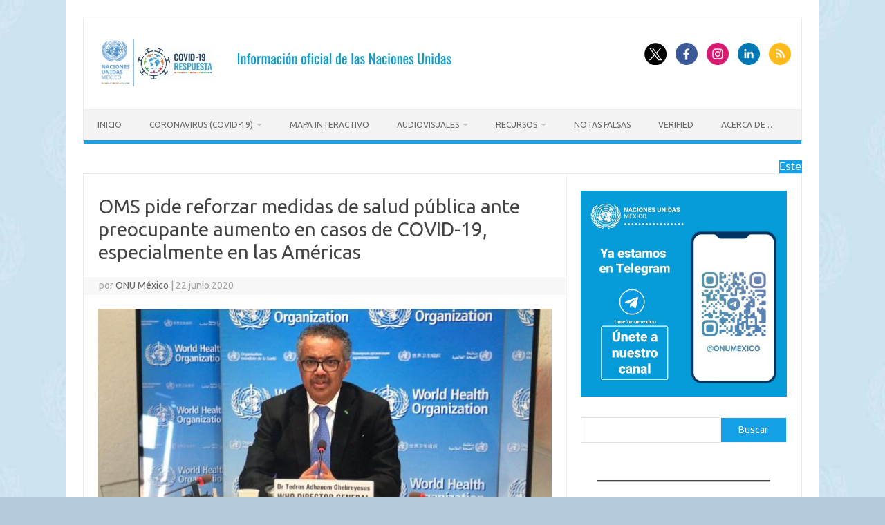

--- FILE ---
content_type: text/html; charset=UTF-8
request_url: https://coronavirus.onu.org.mx/oms-pide-reforzar-medidas-de-salud-publica-ante-preocupante-aumento-en-casos-de-covid-19-especialmente-en-las-americas
body_size: 21369
content:
<!DOCTYPE html>
<!--[if IE 7]>
<html class="ie ie7" lang="es">
<![endif]-->
<!--[if IE 8]>
<html class="ie ie8" lang="es">
<![endif]-->
<!--[if !(IE 7) | !(IE 8)  ]><!-->
<html lang="es">
<!--<![endif]-->
<head>
<meta charset="UTF-8">
<meta name="viewport" content="width=device-width, initial-scale=1">
<link rel="profile" href="https://gmpg.org/xfn/11">
<link rel="pingback" href="https://coronavirus.onu.org.mx/xmlrpc.php" />
<!--[if lt IE 9]>
<script src="https://coronavirus.onu.org.mx/wp-content/themes/iconic-one/js/html5.js" type="text/javascript"></script>
<![endif]-->
<meta name='robots' content='index, follow, max-image-preview:large, max-snippet:-1, max-video-preview:-1' />
	<style>img:is([sizes="auto" i], [sizes^="auto," i]) { contain-intrinsic-size: 3000px 1500px }</style>
	
	<!-- This site is optimized with the Yoast SEO plugin v26.6 - https://yoast.com/wordpress/plugins/seo/ -->
	<title>OMS pide reforzar medidas de salud pública ante preocupante aumento en casos de COVID-19, especialmente en las Américas - ONU México | Enfermedad por el Coronavirus (COVID-19)</title>
	<link rel="canonical" href="https://coronavirus.onu.org.mx/oms-pide-reforzar-medidas-de-salud-publica-ante-preocupante-aumento-en-casos-de-covid-19-especialmente-en-las-americas" />
	<meta property="og:locale" content="es_ES" />
	<meta property="og:type" content="article" />
	<meta property="og:title" content="OMS pide reforzar medidas de salud pública ante preocupante aumento en casos de COVID-19, especialmente en las Américas - ONU México | Enfermedad por el Coronavirus (COVID-19)" />
	<meta property="og:description" content="Los casos repuntan en países como Estados Unidos, Brasil, Rusia, India, Chile y México. En las Américas no paran de subir, mientras en naciones que habían logrado contener el coronavirus, como Alemania y Corea del Sur, este vuelve a resurgir. Foto: María Salcedo La Organización Mundial de la Salud (OMS) advirtió que el coronavirus continúa… Leer más &raquo;" />
	<meta property="og:url" content="https://coronavirus.onu.org.mx/oms-pide-reforzar-medidas-de-salud-publica-ante-preocupante-aumento-en-casos-de-covid-19-especialmente-en-las-americas" />
	<meta property="og:site_name" content="ONU México | Enfermedad por el Coronavirus (COVID-19)" />
	<meta property="article:publisher" content="https://www.facebook.com/ONUMex" />
	<meta property="article:published_time" content="2020-06-22T19:39:04+00:00" />
	<meta property="article:modified_time" content="2020-06-22T19:39:05+00:00" />
	<meta property="og:image" content="https://coronavirus.onu.org.mx/wp-content/uploads/2020/06/Maria-Salcedo-e1592854705193.jpg" />
	<meta property="og:image:width" content="1107" />
	<meta property="og:image:height" content="620" />
	<meta property="og:image:type" content="image/jpeg" />
	<meta name="author" content="ONU México" />
	<meta name="twitter:card" content="summary_large_image" />
	<meta name="twitter:creator" content="@onumx" />
	<meta name="twitter:site" content="@onumx" />
	<meta name="twitter:label1" content="Escrito por" />
	<meta name="twitter:data1" content="ONU México" />
	<meta name="twitter:label2" content="Tiempo de lectura" />
	<meta name="twitter:data2" content="4 minutos" />
	<script type="application/ld+json" class="yoast-schema-graph">{"@context":"https://schema.org","@graph":[{"@type":"WebPage","@id":"https://coronavirus.onu.org.mx/oms-pide-reforzar-medidas-de-salud-publica-ante-preocupante-aumento-en-casos-de-covid-19-especialmente-en-las-americas","url":"https://coronavirus.onu.org.mx/oms-pide-reforzar-medidas-de-salud-publica-ante-preocupante-aumento-en-casos-de-covid-19-especialmente-en-las-americas","name":"OMS pide reforzar medidas de salud pública ante preocupante aumento en casos de COVID-19, especialmente en las Américas - ONU México | Enfermedad por el Coronavirus (COVID-19)","isPartOf":{"@id":"https://coronavirus.onu.org.mx/#website"},"primaryImageOfPage":{"@id":"https://coronavirus.onu.org.mx/oms-pide-reforzar-medidas-de-salud-publica-ante-preocupante-aumento-en-casos-de-covid-19-especialmente-en-las-americas#primaryimage"},"image":{"@id":"https://coronavirus.onu.org.mx/oms-pide-reforzar-medidas-de-salud-publica-ante-preocupante-aumento-en-casos-de-covid-19-especialmente-en-las-americas#primaryimage"},"thumbnailUrl":"https://coronavirus.onu.org.mx/wp-content/uploads/2020/06/Maria-Salcedo-e1592854705193.jpg","datePublished":"2020-06-22T19:39:04+00:00","dateModified":"2020-06-22T19:39:05+00:00","author":{"@id":"https://coronavirus.onu.org.mx/#/schema/person/d03754c6ec1332bfd727fafd5323741d"},"breadcrumb":{"@id":"https://coronavirus.onu.org.mx/oms-pide-reforzar-medidas-de-salud-publica-ante-preocupante-aumento-en-casos-de-covid-19-especialmente-en-las-americas#breadcrumb"},"inLanguage":"es","potentialAction":[{"@type":"ReadAction","target":["https://coronavirus.onu.org.mx/oms-pide-reforzar-medidas-de-salud-publica-ante-preocupante-aumento-en-casos-de-covid-19-especialmente-en-las-americas"]}]},{"@type":"ImageObject","inLanguage":"es","@id":"https://coronavirus.onu.org.mx/oms-pide-reforzar-medidas-de-salud-publica-ante-preocupante-aumento-en-casos-de-covid-19-especialmente-en-las-americas#primaryimage","url":"https://coronavirus.onu.org.mx/wp-content/uploads/2020/06/Maria-Salcedo-e1592854705193.jpg","contentUrl":"https://coronavirus.onu.org.mx/wp-content/uploads/2020/06/Maria-Salcedo-e1592854705193.jpg","width":1107,"height":620},{"@type":"BreadcrumbList","@id":"https://coronavirus.onu.org.mx/oms-pide-reforzar-medidas-de-salud-publica-ante-preocupante-aumento-en-casos-de-covid-19-especialmente-en-las-americas#breadcrumb","itemListElement":[{"@type":"ListItem","position":1,"name":"Portada","item":"https://coronavirus.onu.org.mx/"},{"@type":"ListItem","position":2,"name":"OMS pide reforzar medidas de salud pública ante preocupante aumento en casos de COVID-19, especialmente en las Américas"}]},{"@type":"WebSite","@id":"https://coronavirus.onu.org.mx/#website","url":"https://coronavirus.onu.org.mx/","name":"ONU México | Enfermedad por el Coronavirus (COVID-19)","description":"Información oficial de las Naciones Unidas","potentialAction":[{"@type":"SearchAction","target":{"@type":"EntryPoint","urlTemplate":"https://coronavirus.onu.org.mx/?s={search_term_string}"},"query-input":{"@type":"PropertyValueSpecification","valueRequired":true,"valueName":"search_term_string"}}],"inLanguage":"es"},{"@type":"Person","@id":"https://coronavirus.onu.org.mx/#/schema/person/d03754c6ec1332bfd727fafd5323741d","name":"ONU México","image":{"@type":"ImageObject","inLanguage":"es","@id":"https://coronavirus.onu.org.mx/#/schema/person/image/","url":"https://secure.gravatar.com/avatar/3f5dda9f05c3df3843c5fe5044cc6f2c07ca059d778f154a4895482a7d2fdcc4?s=96&d=mm&r=g","contentUrl":"https://secure.gravatar.com/avatar/3f5dda9f05c3df3843c5fe5044cc6f2c07ca059d778f154a4895482a7d2fdcc4?s=96&d=mm&r=g","caption":"ONU México"}}]}</script>
	<!-- / Yoast SEO plugin. -->


<link rel='dns-prefetch' href='//fonts.googleapis.com' />
<link rel="alternate" type="application/rss+xml" title="ONU México | Enfermedad por el Coronavirus (COVID-19) &raquo; Feed" href="https://coronavirus.onu.org.mx/feed" />
<link rel="alternate" type="application/rss+xml" title="ONU México | Enfermedad por el Coronavirus (COVID-19) &raquo; Feed de los comentarios" href="https://coronavirus.onu.org.mx/comments/feed" />
<link rel="alternate" type="application/rss+xml" title="ONU México | Enfermedad por el Coronavirus (COVID-19) &raquo; Comentario OMS pide reforzar medidas de salud pública ante preocupante aumento en casos de COVID-19, especialmente en las Américas del feed" href="https://coronavirus.onu.org.mx/oms-pide-reforzar-medidas-de-salud-publica-ante-preocupante-aumento-en-casos-de-covid-19-especialmente-en-las-americas/feed" />
		<!-- This site uses the Google Analytics by MonsterInsights plugin v9.11.0 - Using Analytics tracking - https://www.monsterinsights.com/ -->
							<script src="//www.googletagmanager.com/gtag/js?id=G-MEMQB8DPHT"  data-cfasync="false" data-wpfc-render="false" type="text/javascript" async></script>
			<script data-cfasync="false" data-wpfc-render="false" type="text/javascript">
				var mi_version = '9.11.0';
				var mi_track_user = true;
				var mi_no_track_reason = '';
								var MonsterInsightsDefaultLocations = {"page_location":"https:\/\/coronavirus.onu.org.mx\/oms-pide-reforzar-medidas-de-salud-publica-ante-preocupante-aumento-en-casos-de-covid-19-especialmente-en-las-americas\/"};
								if ( typeof MonsterInsightsPrivacyGuardFilter === 'function' ) {
					var MonsterInsightsLocations = (typeof MonsterInsightsExcludeQuery === 'object') ? MonsterInsightsPrivacyGuardFilter( MonsterInsightsExcludeQuery ) : MonsterInsightsPrivacyGuardFilter( MonsterInsightsDefaultLocations );
				} else {
					var MonsterInsightsLocations = (typeof MonsterInsightsExcludeQuery === 'object') ? MonsterInsightsExcludeQuery : MonsterInsightsDefaultLocations;
				}

								var disableStrs = [
										'ga-disable-G-MEMQB8DPHT',
									];

				/* Function to detect opted out users */
				function __gtagTrackerIsOptedOut() {
					for (var index = 0; index < disableStrs.length; index++) {
						if (document.cookie.indexOf(disableStrs[index] + '=true') > -1) {
							return true;
						}
					}

					return false;
				}

				/* Disable tracking if the opt-out cookie exists. */
				if (__gtagTrackerIsOptedOut()) {
					for (var index = 0; index < disableStrs.length; index++) {
						window[disableStrs[index]] = true;
					}
				}

				/* Opt-out function */
				function __gtagTrackerOptout() {
					for (var index = 0; index < disableStrs.length; index++) {
						document.cookie = disableStrs[index] + '=true; expires=Thu, 31 Dec 2099 23:59:59 UTC; path=/';
						window[disableStrs[index]] = true;
					}
				}

				if ('undefined' === typeof gaOptout) {
					function gaOptout() {
						__gtagTrackerOptout();
					}
				}
								window.dataLayer = window.dataLayer || [];

				window.MonsterInsightsDualTracker = {
					helpers: {},
					trackers: {},
				};
				if (mi_track_user) {
					function __gtagDataLayer() {
						dataLayer.push(arguments);
					}

					function __gtagTracker(type, name, parameters) {
						if (!parameters) {
							parameters = {};
						}

						if (parameters.send_to) {
							__gtagDataLayer.apply(null, arguments);
							return;
						}

						if (type === 'event') {
														parameters.send_to = monsterinsights_frontend.v4_id;
							var hookName = name;
							if (typeof parameters['event_category'] !== 'undefined') {
								hookName = parameters['event_category'] + ':' + name;
							}

							if (typeof MonsterInsightsDualTracker.trackers[hookName] !== 'undefined') {
								MonsterInsightsDualTracker.trackers[hookName](parameters);
							} else {
								__gtagDataLayer('event', name, parameters);
							}
							
						} else {
							__gtagDataLayer.apply(null, arguments);
						}
					}

					__gtagTracker('js', new Date());
					__gtagTracker('set', {
						'developer_id.dZGIzZG': true,
											});
					if ( MonsterInsightsLocations.page_location ) {
						__gtagTracker('set', MonsterInsightsLocations);
					}
										__gtagTracker('config', 'G-MEMQB8DPHT', {"forceSSL":"true","link_attribution":"true"} );
										window.gtag = __gtagTracker;										(function () {
						/* https://developers.google.com/analytics/devguides/collection/analyticsjs/ */
						/* ga and __gaTracker compatibility shim. */
						var noopfn = function () {
							return null;
						};
						var newtracker = function () {
							return new Tracker();
						};
						var Tracker = function () {
							return null;
						};
						var p = Tracker.prototype;
						p.get = noopfn;
						p.set = noopfn;
						p.send = function () {
							var args = Array.prototype.slice.call(arguments);
							args.unshift('send');
							__gaTracker.apply(null, args);
						};
						var __gaTracker = function () {
							var len = arguments.length;
							if (len === 0) {
								return;
							}
							var f = arguments[len - 1];
							if (typeof f !== 'object' || f === null || typeof f.hitCallback !== 'function') {
								if ('send' === arguments[0]) {
									var hitConverted, hitObject = false, action;
									if ('event' === arguments[1]) {
										if ('undefined' !== typeof arguments[3]) {
											hitObject = {
												'eventAction': arguments[3],
												'eventCategory': arguments[2],
												'eventLabel': arguments[4],
												'value': arguments[5] ? arguments[5] : 1,
											}
										}
									}
									if ('pageview' === arguments[1]) {
										if ('undefined' !== typeof arguments[2]) {
											hitObject = {
												'eventAction': 'page_view',
												'page_path': arguments[2],
											}
										}
									}
									if (typeof arguments[2] === 'object') {
										hitObject = arguments[2];
									}
									if (typeof arguments[5] === 'object') {
										Object.assign(hitObject, arguments[5]);
									}
									if ('undefined' !== typeof arguments[1].hitType) {
										hitObject = arguments[1];
										if ('pageview' === hitObject.hitType) {
											hitObject.eventAction = 'page_view';
										}
									}
									if (hitObject) {
										action = 'timing' === arguments[1].hitType ? 'timing_complete' : hitObject.eventAction;
										hitConverted = mapArgs(hitObject);
										__gtagTracker('event', action, hitConverted);
									}
								}
								return;
							}

							function mapArgs(args) {
								var arg, hit = {};
								var gaMap = {
									'eventCategory': 'event_category',
									'eventAction': 'event_action',
									'eventLabel': 'event_label',
									'eventValue': 'event_value',
									'nonInteraction': 'non_interaction',
									'timingCategory': 'event_category',
									'timingVar': 'name',
									'timingValue': 'value',
									'timingLabel': 'event_label',
									'page': 'page_path',
									'location': 'page_location',
									'title': 'page_title',
									'referrer' : 'page_referrer',
								};
								for (arg in args) {
																		if (!(!args.hasOwnProperty(arg) || !gaMap.hasOwnProperty(arg))) {
										hit[gaMap[arg]] = args[arg];
									} else {
										hit[arg] = args[arg];
									}
								}
								return hit;
							}

							try {
								f.hitCallback();
							} catch (ex) {
							}
						};
						__gaTracker.create = newtracker;
						__gaTracker.getByName = newtracker;
						__gaTracker.getAll = function () {
							return [];
						};
						__gaTracker.remove = noopfn;
						__gaTracker.loaded = true;
						window['__gaTracker'] = __gaTracker;
					})();
									} else {
										console.log("");
					(function () {
						function __gtagTracker() {
							return null;
						}

						window['__gtagTracker'] = __gtagTracker;
						window['gtag'] = __gtagTracker;
					})();
									}
			</script>
							<!-- / Google Analytics by MonsterInsights -->
		<script type="text/javascript">
/* <![CDATA[ */
window._wpemojiSettings = {"baseUrl":"https:\/\/s.w.org\/images\/core\/emoji\/16.0.1\/72x72\/","ext":".png","svgUrl":"https:\/\/s.w.org\/images\/core\/emoji\/16.0.1\/svg\/","svgExt":".svg","source":{"concatemoji":"https:\/\/coronavirus.onu.org.mx\/wp-includes\/js\/wp-emoji-release.min.js?ver=871a1af5905d6199807dec836e56a963"}};
/*! This file is auto-generated */
!function(s,n){var o,i,e;function c(e){try{var t={supportTests:e,timestamp:(new Date).valueOf()};sessionStorage.setItem(o,JSON.stringify(t))}catch(e){}}function p(e,t,n){e.clearRect(0,0,e.canvas.width,e.canvas.height),e.fillText(t,0,0);var t=new Uint32Array(e.getImageData(0,0,e.canvas.width,e.canvas.height).data),a=(e.clearRect(0,0,e.canvas.width,e.canvas.height),e.fillText(n,0,0),new Uint32Array(e.getImageData(0,0,e.canvas.width,e.canvas.height).data));return t.every(function(e,t){return e===a[t]})}function u(e,t){e.clearRect(0,0,e.canvas.width,e.canvas.height),e.fillText(t,0,0);for(var n=e.getImageData(16,16,1,1),a=0;a<n.data.length;a++)if(0!==n.data[a])return!1;return!0}function f(e,t,n,a){switch(t){case"flag":return n(e,"\ud83c\udff3\ufe0f\u200d\u26a7\ufe0f","\ud83c\udff3\ufe0f\u200b\u26a7\ufe0f")?!1:!n(e,"\ud83c\udde8\ud83c\uddf6","\ud83c\udde8\u200b\ud83c\uddf6")&&!n(e,"\ud83c\udff4\udb40\udc67\udb40\udc62\udb40\udc65\udb40\udc6e\udb40\udc67\udb40\udc7f","\ud83c\udff4\u200b\udb40\udc67\u200b\udb40\udc62\u200b\udb40\udc65\u200b\udb40\udc6e\u200b\udb40\udc67\u200b\udb40\udc7f");case"emoji":return!a(e,"\ud83e\udedf")}return!1}function g(e,t,n,a){var r="undefined"!=typeof WorkerGlobalScope&&self instanceof WorkerGlobalScope?new OffscreenCanvas(300,150):s.createElement("canvas"),o=r.getContext("2d",{willReadFrequently:!0}),i=(o.textBaseline="top",o.font="600 32px Arial",{});return e.forEach(function(e){i[e]=t(o,e,n,a)}),i}function t(e){var t=s.createElement("script");t.src=e,t.defer=!0,s.head.appendChild(t)}"undefined"!=typeof Promise&&(o="wpEmojiSettingsSupports",i=["flag","emoji"],n.supports={everything:!0,everythingExceptFlag:!0},e=new Promise(function(e){s.addEventListener("DOMContentLoaded",e,{once:!0})}),new Promise(function(t){var n=function(){try{var e=JSON.parse(sessionStorage.getItem(o));if("object"==typeof e&&"number"==typeof e.timestamp&&(new Date).valueOf()<e.timestamp+604800&&"object"==typeof e.supportTests)return e.supportTests}catch(e){}return null}();if(!n){if("undefined"!=typeof Worker&&"undefined"!=typeof OffscreenCanvas&&"undefined"!=typeof URL&&URL.createObjectURL&&"undefined"!=typeof Blob)try{var e="postMessage("+g.toString()+"("+[JSON.stringify(i),f.toString(),p.toString(),u.toString()].join(",")+"));",a=new Blob([e],{type:"text/javascript"}),r=new Worker(URL.createObjectURL(a),{name:"wpTestEmojiSupports"});return void(r.onmessage=function(e){c(n=e.data),r.terminate(),t(n)})}catch(e){}c(n=g(i,f,p,u))}t(n)}).then(function(e){for(var t in e)n.supports[t]=e[t],n.supports.everything=n.supports.everything&&n.supports[t],"flag"!==t&&(n.supports.everythingExceptFlag=n.supports.everythingExceptFlag&&n.supports[t]);n.supports.everythingExceptFlag=n.supports.everythingExceptFlag&&!n.supports.flag,n.DOMReady=!1,n.readyCallback=function(){n.DOMReady=!0}}).then(function(){return e}).then(function(){var e;n.supports.everything||(n.readyCallback(),(e=n.source||{}).concatemoji?t(e.concatemoji):e.wpemoji&&e.twemoji&&(t(e.twemoji),t(e.wpemoji)))}))}((window,document),window._wpemojiSettings);
/* ]]> */
</script>
<style id='wp-emoji-styles-inline-css' type='text/css'>

	img.wp-smiley, img.emoji {
		display: inline !important;
		border: none !important;
		box-shadow: none !important;
		height: 1em !important;
		width: 1em !important;
		margin: 0 0.07em !important;
		vertical-align: -0.1em !important;
		background: none !important;
		padding: 0 !important;
	}
</style>
<link rel='stylesheet' id='wp-block-library-css' href='https://coronavirus.onu.org.mx/wp-includes/css/dist/block-library/style.min.css?ver=871a1af5905d6199807dec836e56a963' type='text/css' media='all' />
<style id='classic-theme-styles-inline-css' type='text/css'>
/*! This file is auto-generated */
.wp-block-button__link{color:#fff;background-color:#32373c;border-radius:9999px;box-shadow:none;text-decoration:none;padding:calc(.667em + 2px) calc(1.333em + 2px);font-size:1.125em}.wp-block-file__button{background:#32373c;color:#fff;text-decoration:none}
</style>
<style id='global-styles-inline-css' type='text/css'>
:root{--wp--preset--aspect-ratio--square: 1;--wp--preset--aspect-ratio--4-3: 4/3;--wp--preset--aspect-ratio--3-4: 3/4;--wp--preset--aspect-ratio--3-2: 3/2;--wp--preset--aspect-ratio--2-3: 2/3;--wp--preset--aspect-ratio--16-9: 16/9;--wp--preset--aspect-ratio--9-16: 9/16;--wp--preset--color--black: #000000;--wp--preset--color--cyan-bluish-gray: #abb8c3;--wp--preset--color--white: #ffffff;--wp--preset--color--pale-pink: #f78da7;--wp--preset--color--vivid-red: #cf2e2e;--wp--preset--color--luminous-vivid-orange: #ff6900;--wp--preset--color--luminous-vivid-amber: #fcb900;--wp--preset--color--light-green-cyan: #7bdcb5;--wp--preset--color--vivid-green-cyan: #00d084;--wp--preset--color--pale-cyan-blue: #8ed1fc;--wp--preset--color--vivid-cyan-blue: #0693e3;--wp--preset--color--vivid-purple: #9b51e0;--wp--preset--gradient--vivid-cyan-blue-to-vivid-purple: linear-gradient(135deg,rgba(6,147,227,1) 0%,rgb(155,81,224) 100%);--wp--preset--gradient--light-green-cyan-to-vivid-green-cyan: linear-gradient(135deg,rgb(122,220,180) 0%,rgb(0,208,130) 100%);--wp--preset--gradient--luminous-vivid-amber-to-luminous-vivid-orange: linear-gradient(135deg,rgba(252,185,0,1) 0%,rgba(255,105,0,1) 100%);--wp--preset--gradient--luminous-vivid-orange-to-vivid-red: linear-gradient(135deg,rgba(255,105,0,1) 0%,rgb(207,46,46) 100%);--wp--preset--gradient--very-light-gray-to-cyan-bluish-gray: linear-gradient(135deg,rgb(238,238,238) 0%,rgb(169,184,195) 100%);--wp--preset--gradient--cool-to-warm-spectrum: linear-gradient(135deg,rgb(74,234,220) 0%,rgb(151,120,209) 20%,rgb(207,42,186) 40%,rgb(238,44,130) 60%,rgb(251,105,98) 80%,rgb(254,248,76) 100%);--wp--preset--gradient--blush-light-purple: linear-gradient(135deg,rgb(255,206,236) 0%,rgb(152,150,240) 100%);--wp--preset--gradient--blush-bordeaux: linear-gradient(135deg,rgb(254,205,165) 0%,rgb(254,45,45) 50%,rgb(107,0,62) 100%);--wp--preset--gradient--luminous-dusk: linear-gradient(135deg,rgb(255,203,112) 0%,rgb(199,81,192) 50%,rgb(65,88,208) 100%);--wp--preset--gradient--pale-ocean: linear-gradient(135deg,rgb(255,245,203) 0%,rgb(182,227,212) 50%,rgb(51,167,181) 100%);--wp--preset--gradient--electric-grass: linear-gradient(135deg,rgb(202,248,128) 0%,rgb(113,206,126) 100%);--wp--preset--gradient--midnight: linear-gradient(135deg,rgb(2,3,129) 0%,rgb(40,116,252) 100%);--wp--preset--font-size--small: 13px;--wp--preset--font-size--medium: 20px;--wp--preset--font-size--large: 36px;--wp--preset--font-size--x-large: 42px;--wp--preset--spacing--20: 0.44rem;--wp--preset--spacing--30: 0.67rem;--wp--preset--spacing--40: 1rem;--wp--preset--spacing--50: 1.5rem;--wp--preset--spacing--60: 2.25rem;--wp--preset--spacing--70: 3.38rem;--wp--preset--spacing--80: 5.06rem;--wp--preset--shadow--natural: 6px 6px 9px rgba(0, 0, 0, 0.2);--wp--preset--shadow--deep: 12px 12px 50px rgba(0, 0, 0, 0.4);--wp--preset--shadow--sharp: 6px 6px 0px rgba(0, 0, 0, 0.2);--wp--preset--shadow--outlined: 6px 6px 0px -3px rgba(255, 255, 255, 1), 6px 6px rgba(0, 0, 0, 1);--wp--preset--shadow--crisp: 6px 6px 0px rgba(0, 0, 0, 1);}:where(.is-layout-flex){gap: 0.5em;}:where(.is-layout-grid){gap: 0.5em;}body .is-layout-flex{display: flex;}.is-layout-flex{flex-wrap: wrap;align-items: center;}.is-layout-flex > :is(*, div){margin: 0;}body .is-layout-grid{display: grid;}.is-layout-grid > :is(*, div){margin: 0;}:where(.wp-block-columns.is-layout-flex){gap: 2em;}:where(.wp-block-columns.is-layout-grid){gap: 2em;}:where(.wp-block-post-template.is-layout-flex){gap: 1.25em;}:where(.wp-block-post-template.is-layout-grid){gap: 1.25em;}.has-black-color{color: var(--wp--preset--color--black) !important;}.has-cyan-bluish-gray-color{color: var(--wp--preset--color--cyan-bluish-gray) !important;}.has-white-color{color: var(--wp--preset--color--white) !important;}.has-pale-pink-color{color: var(--wp--preset--color--pale-pink) !important;}.has-vivid-red-color{color: var(--wp--preset--color--vivid-red) !important;}.has-luminous-vivid-orange-color{color: var(--wp--preset--color--luminous-vivid-orange) !important;}.has-luminous-vivid-amber-color{color: var(--wp--preset--color--luminous-vivid-amber) !important;}.has-light-green-cyan-color{color: var(--wp--preset--color--light-green-cyan) !important;}.has-vivid-green-cyan-color{color: var(--wp--preset--color--vivid-green-cyan) !important;}.has-pale-cyan-blue-color{color: var(--wp--preset--color--pale-cyan-blue) !important;}.has-vivid-cyan-blue-color{color: var(--wp--preset--color--vivid-cyan-blue) !important;}.has-vivid-purple-color{color: var(--wp--preset--color--vivid-purple) !important;}.has-black-background-color{background-color: var(--wp--preset--color--black) !important;}.has-cyan-bluish-gray-background-color{background-color: var(--wp--preset--color--cyan-bluish-gray) !important;}.has-white-background-color{background-color: var(--wp--preset--color--white) !important;}.has-pale-pink-background-color{background-color: var(--wp--preset--color--pale-pink) !important;}.has-vivid-red-background-color{background-color: var(--wp--preset--color--vivid-red) !important;}.has-luminous-vivid-orange-background-color{background-color: var(--wp--preset--color--luminous-vivid-orange) !important;}.has-luminous-vivid-amber-background-color{background-color: var(--wp--preset--color--luminous-vivid-amber) !important;}.has-light-green-cyan-background-color{background-color: var(--wp--preset--color--light-green-cyan) !important;}.has-vivid-green-cyan-background-color{background-color: var(--wp--preset--color--vivid-green-cyan) !important;}.has-pale-cyan-blue-background-color{background-color: var(--wp--preset--color--pale-cyan-blue) !important;}.has-vivid-cyan-blue-background-color{background-color: var(--wp--preset--color--vivid-cyan-blue) !important;}.has-vivid-purple-background-color{background-color: var(--wp--preset--color--vivid-purple) !important;}.has-black-border-color{border-color: var(--wp--preset--color--black) !important;}.has-cyan-bluish-gray-border-color{border-color: var(--wp--preset--color--cyan-bluish-gray) !important;}.has-white-border-color{border-color: var(--wp--preset--color--white) !important;}.has-pale-pink-border-color{border-color: var(--wp--preset--color--pale-pink) !important;}.has-vivid-red-border-color{border-color: var(--wp--preset--color--vivid-red) !important;}.has-luminous-vivid-orange-border-color{border-color: var(--wp--preset--color--luminous-vivid-orange) !important;}.has-luminous-vivid-amber-border-color{border-color: var(--wp--preset--color--luminous-vivid-amber) !important;}.has-light-green-cyan-border-color{border-color: var(--wp--preset--color--light-green-cyan) !important;}.has-vivid-green-cyan-border-color{border-color: var(--wp--preset--color--vivid-green-cyan) !important;}.has-pale-cyan-blue-border-color{border-color: var(--wp--preset--color--pale-cyan-blue) !important;}.has-vivid-cyan-blue-border-color{border-color: var(--wp--preset--color--vivid-cyan-blue) !important;}.has-vivid-purple-border-color{border-color: var(--wp--preset--color--vivid-purple) !important;}.has-vivid-cyan-blue-to-vivid-purple-gradient-background{background: var(--wp--preset--gradient--vivid-cyan-blue-to-vivid-purple) !important;}.has-light-green-cyan-to-vivid-green-cyan-gradient-background{background: var(--wp--preset--gradient--light-green-cyan-to-vivid-green-cyan) !important;}.has-luminous-vivid-amber-to-luminous-vivid-orange-gradient-background{background: var(--wp--preset--gradient--luminous-vivid-amber-to-luminous-vivid-orange) !important;}.has-luminous-vivid-orange-to-vivid-red-gradient-background{background: var(--wp--preset--gradient--luminous-vivid-orange-to-vivid-red) !important;}.has-very-light-gray-to-cyan-bluish-gray-gradient-background{background: var(--wp--preset--gradient--very-light-gray-to-cyan-bluish-gray) !important;}.has-cool-to-warm-spectrum-gradient-background{background: var(--wp--preset--gradient--cool-to-warm-spectrum) !important;}.has-blush-light-purple-gradient-background{background: var(--wp--preset--gradient--blush-light-purple) !important;}.has-blush-bordeaux-gradient-background{background: var(--wp--preset--gradient--blush-bordeaux) !important;}.has-luminous-dusk-gradient-background{background: var(--wp--preset--gradient--luminous-dusk) !important;}.has-pale-ocean-gradient-background{background: var(--wp--preset--gradient--pale-ocean) !important;}.has-electric-grass-gradient-background{background: var(--wp--preset--gradient--electric-grass) !important;}.has-midnight-gradient-background{background: var(--wp--preset--gradient--midnight) !important;}.has-small-font-size{font-size: var(--wp--preset--font-size--small) !important;}.has-medium-font-size{font-size: var(--wp--preset--font-size--medium) !important;}.has-large-font-size{font-size: var(--wp--preset--font-size--large) !important;}.has-x-large-font-size{font-size: var(--wp--preset--font-size--x-large) !important;}
:where(.wp-block-post-template.is-layout-flex){gap: 1.25em;}:where(.wp-block-post-template.is-layout-grid){gap: 1.25em;}
:where(.wp-block-columns.is-layout-flex){gap: 2em;}:where(.wp-block-columns.is-layout-grid){gap: 2em;}
:root :where(.wp-block-pullquote){font-size: 1.5em;line-height: 1.6;}
</style>
<link rel='stylesheet' id='ditty-displays-css' href='https://coronavirus.onu.org.mx/wp-content/plugins/ditty-news-ticker/assets/build/dittyDisplays.css?ver=3.1.60' type='text/css' media='all' />
<link rel='stylesheet' id='ditty-fontawesome-css' href='https://coronavirus.onu.org.mx/wp-content/plugins/ditty-news-ticker/includes/libs/fontawesome-6.4.0/css/all.css?ver=6.4.0' type='text/css' media='' />
<link rel='stylesheet' id='themonic-fonts-css' href='https://fonts.googleapis.com/css?family=Ubuntu%3A400%2C700&#038;subset=latin%2Clatin-ext' type='text/css' media='all' />
<link rel='stylesheet' id='themonic-style-css' href='https://coronavirus.onu.org.mx/wp-content/themes/iconic-one/style.css?ver=2.4' type='text/css' media='all' />
<link rel='stylesheet' id='custom-style-css' href='https://coronavirus.onu.org.mx/wp-content/themes/iconic-one/custom.css?ver=871a1af5905d6199807dec836e56a963' type='text/css' media='all' />
<!--[if lt IE 9]>
<link rel='stylesheet' id='themonic-ie-css' href='https://coronavirus.onu.org.mx/wp-content/themes/iconic-one/css/ie.css?ver=20130305' type='text/css' media='all' />
<![endif]-->
<link rel='stylesheet' id='jquery-lazyloadxt-spinner-css-css' href='//coronavirus.onu.org.mx/wp-content/plugins/a3-lazy-load/assets/css/jquery.lazyloadxt.spinner.css?ver=871a1af5905d6199807dec836e56a963' type='text/css' media='all' />
<script type="text/javascript" src="https://coronavirus.onu.org.mx/wp-content/plugins/google-analytics-for-wordpress/assets/js/frontend-gtag.min.js?ver=9.11.0" id="monsterinsights-frontend-script-js" async="async" data-wp-strategy="async"></script>
<script data-cfasync="false" data-wpfc-render="false" type="text/javascript" id='monsterinsights-frontend-script-js-extra'>/* <![CDATA[ */
var monsterinsights_frontend = {"js_events_tracking":"true","download_extensions":"doc,pdf,ppt,zip,xls,docx,pptx,xlsx","inbound_paths":"[{\"path\":\"\\\/go\\\/\",\"label\":\"affiliate\"},{\"path\":\"\\\/recommend\\\/\",\"label\":\"affiliate\"}]","home_url":"https:\/\/coronavirus.onu.org.mx","hash_tracking":"false","v4_id":"G-MEMQB8DPHT"};/* ]]> */
</script>
<script type="text/javascript" src="https://coronavirus.onu.org.mx/wp-includes/js/jquery/jquery.min.js?ver=3.7.1" id="jquery-core-js"></script>
<script type="text/javascript" src="https://coronavirus.onu.org.mx/wp-includes/js/jquery/jquery-migrate.min.js?ver=3.4.1" id="jquery-migrate-js"></script>
<link rel="https://api.w.org/" href="https://coronavirus.onu.org.mx/wp-json/" /><link rel="alternate" title="JSON" type="application/json" href="https://coronavirus.onu.org.mx/wp-json/wp/v2/posts/3174" /><link rel="EditURI" type="application/rsd+xml" title="RSD" href="https://coronavirus.onu.org.mx/xmlrpc.php?rsd" />

<link rel='shortlink' href='https://coronavirus.onu.org.mx/?p=3174' />
<link rel="alternate" title="oEmbed (JSON)" type="application/json+oembed" href="https://coronavirus.onu.org.mx/wp-json/oembed/1.0/embed?url=https%3A%2F%2Fcoronavirus.onu.org.mx%2Foms-pide-reforzar-medidas-de-salud-publica-ante-preocupante-aumento-en-casos-de-covid-19-especialmente-en-las-americas" />
<link rel="alternate" title="oEmbed (XML)" type="text/xml+oembed" href="https://coronavirus.onu.org.mx/wp-json/oembed/1.0/embed?url=https%3A%2F%2Fcoronavirus.onu.org.mx%2Foms-pide-reforzar-medidas-de-salud-publica-ante-preocupante-aumento-en-casos-de-covid-19-especialmente-en-las-americas&#038;format=xml" />
<style type="text/css" id="custom-background-css">
body.custom-background { background-color: #b5cbdd; background-image: url("https://coronavirus.onu.org.mx/wp-content/uploads/2020/03/UN_Logo_MarcaAgua_6.jpg"); background-position: center center; background-size: auto; background-repeat: repeat; background-attachment: scroll; }
</style>
	<link rel="icon" href="https://coronavirus.onu.org.mx/wp-content/uploads/2020/03/cropped-cropped-UN-Logo-Square-32x32.png" sizes="32x32" />
<link rel="icon" href="https://coronavirus.onu.org.mx/wp-content/uploads/2020/03/cropped-cropped-UN-Logo-Square-192x192.png" sizes="192x192" />
<link rel="apple-touch-icon" href="https://coronavirus.onu.org.mx/wp-content/uploads/2020/03/cropped-cropped-UN-Logo-Square-180x180.png" />
<meta name="msapplication-TileImage" content="https://coronavirus.onu.org.mx/wp-content/uploads/2020/03/cropped-cropped-UN-Logo-Square-270x270.png" />
		<style type="text/css" id="wp-custom-css">
			.site-wordpress {display:none}
.adt-comment {display:none}
.archive-title {display:none}		</style>
		</head>
<body data-rsssl=1 class="wp-singular post-template-default single single-post postid-3174 single-format-standard custom-background wp-theme-iconic-one custom-font-enabled">
<div id="page" class="site">
	<a class="skip-link screen-reader-text" href="#main" title="Saltar al contenido">Saltar al contenido</a>
	<header id="masthead" class="site-header" role="banner">
					
		<div class="themonic-logo">
        <a href="https://coronavirus.onu.org.mx/" title="ONU México | Enfermedad por el Coronavirus (COVID-19)" rel="home"><img src="https://coronavirus.onu.org.mx/wp-content/uploads/2020/04/BannerCovid19ONUMexico.jpg" alt="ONU México | Enfermedad por el Coronavirus (COVID-19)"></a>
		</div>
								<div class="socialmedia">
							<a href="http://twitter.com/onumx" target="_blank"><img src="https://coronavirus.onu.org.mx/wp-content/themes/iconic-one/img/twitter.png" alt="Follow us on Twitter"/></a> 
											<a href="http://facebook.com/ONUMex" target="_blank"><img src="https://coronavirus.onu.org.mx/wp-content/themes/iconic-one/img/facebook.png" alt="Follow us on Facebook"/></a>
											<a href="http://instagram.com/onumex" rel="author" target="_blank"><img src="https://coronavirus.onu.org.mx/wp-content/themes/iconic-one/img/instagram.png" alt="Follow us on Instagram"/></a>
											<a href="https://www.linkedin.com/company/onumexico" rel="author" target="_blank"><img src="https://coronavirus.onu.org.mx/wp-content/themes/iconic-one/img/linkedin.png" alt="Follow us on LinkedIn"/></a>
									<a class="rss" href="https://coronavirus.onu.org.mx/feed" target="_blank"><img src="https://coronavirus.onu.org.mx/wp-content/themes/iconic-one/img/rss.png" alt="Follow us on rss"/></a>			
					</div>
						
		<nav id="site-navigation" class="themonic-nav" role="navigation">
		<button class="menu-toggle" aria-controls="menu-top" aria-expanded="false">Menú<label class="iomenu">
  <div class="iolines"></div>
  <div class="iolines"></div>
  <div class="iolines"></div>
</label></button>
			<ul id="menu-top" class="nav-menu"><li id="menu-item-16" class="menu-item menu-item-type-custom menu-item-object-custom menu-item-home menu-item-16"><a href="https://coronavirus.onu.org.mx/">Inicio</a></li>
<li id="menu-item-117" class="menu-item menu-item-type-post_type menu-item-object-page menu-item-has-children menu-item-117"><a href="https://coronavirus.onu.org.mx/coronavirus">Coronavirus (COVID-19)</a>
<ul class="sub-menu">
	<li id="menu-item-442" class="menu-item menu-item-type-post_type menu-item-object-page menu-item-442"><a href="https://coronavirus.onu.org.mx/coronavirus/que-debo-hacer-para-protegerme">¿Qué debo hacer para protegerme?</a></li>
	<li id="menu-item-26" class="menu-item menu-item-type-post_type menu-item-object-page menu-item-26"><a href="https://coronavirus.onu.org.mx/coronavirus/acerca-del-virus">Acerca del virus</a></li>
	<li id="menu-item-58" class="menu-item menu-item-type-post_type menu-item-object-page menu-item-58"><a href="https://coronavirus.onu.org.mx/coronavirus/cuando-y-como-usar-mascarilla">Cuándo y cómo usar mascarilla</a></li>
	<li id="menu-item-59" class="menu-item menu-item-type-post_type menu-item-object-page menu-item-59"><a href="https://coronavirus.onu.org.mx/coronavirus/preguntas-y-dudas-frecuentes">Preguntas y dudas frecuentes</a></li>
	<li id="menu-item-178" class="menu-item menu-item-type-post_type menu-item-object-page menu-item-178"><a href="https://coronavirus.onu.org.mx/coronavirus/preguntas-y-respuestas-sobre-prevencion-y-control-para-profesionales-sanitarios">FAQ sobre prevención y control para profesionales sanitarios</a></li>
</ul>
</li>
<li id="menu-item-112" class="menu-item menu-item-type-post_type menu-item-object-page menu-item-112"><a href="https://coronavirus.onu.org.mx/mapa-interactivo">Mapa Interactivo</a></li>
<li id="menu-item-124" class="menu-item menu-item-type-post_type menu-item-object-page menu-item-has-children menu-item-124"><a href="https://coronavirus.onu.org.mx/audiovisuales">Audiovisuales</a>
<ul class="sub-menu">
	<li id="menu-item-167" class="menu-item menu-item-type-custom menu-item-object-custom menu-item-167"><a href="https://coronavirus.onu.org.mx/tag/Video">Videos</a></li>
	<li id="menu-item-166" class="menu-item menu-item-type-custom menu-item-object-custom menu-item-166"><a href="https://coronavirus.onu.org.mx/tag/Audio">Audios</a></li>
	<li id="menu-item-194" class="menu-item menu-item-type-post_type menu-item-object-page menu-item-194"><a href="https://coronavirus.onu.org.mx/audiovisuales/documentos">Documentos</a></li>
	<li id="menu-item-246" class="menu-item menu-item-type-post_type menu-item-object-page menu-item-246"><a href="https://coronavirus.onu.org.mx/audiovisuales/materiales-redes-sociales">Materiales para redes sociales</a></li>
</ul>
</li>
<li id="menu-item-37" class="menu-item menu-item-type-post_type menu-item-object-page menu-item-has-children menu-item-37"><a href="https://coronavirus.onu.org.mx/recursos">Recursos</a>
<ul class="sub-menu">
	<li id="menu-item-430" class="menu-item menu-item-type-post_type menu-item-object-page menu-item-430"><a href="https://coronavirus.onu.org.mx/recursos/recursos-ops-oms">Recursos OPS/OMS</a></li>
	<li id="menu-item-426" class="menu-item menu-item-type-post_type menu-item-object-page menu-item-426"><a href="https://coronavirus.onu.org.mx/recursos/recursos-acnur">Recursos ACNUR</a></li>
	<li id="menu-item-1386" class="menu-item menu-item-type-post_type menu-item-object-page menu-item-1386"><a href="https://coronavirus.onu.org.mx/recursos/recursos-cepal">Recursos CEPAL</a></li>
	<li id="menu-item-2530" class="menu-item menu-item-type-post_type menu-item-object-page menu-item-2530"><a href="https://coronavirus.onu.org.mx/recursos/recursos-fao">Recursos FAO</a></li>
	<li id="menu-item-1385" class="menu-item menu-item-type-post_type menu-item-object-page menu-item-1385"><a href="https://coronavirus.onu.org.mx/recursos/recursos-oim">Recursos OIM</a></li>
	<li id="menu-item-2570" class="menu-item menu-item-type-post_type menu-item-object-page menu-item-2570"><a href="https://coronavirus.onu.org.mx/recursos/recursos-oit">Recursos OIT</a></li>
	<li id="menu-item-2036" class="menu-item menu-item-type-post_type menu-item-object-page menu-item-2036"><a href="https://coronavirus.onu.org.mx/recursos/recursos-onudi">Recursos ONUDI</a></li>
	<li id="menu-item-789" class="menu-item menu-item-type-post_type menu-item-object-page menu-item-789"><a href="https://coronavirus.onu.org.mx/recursos/recursos-onu-dh">Recursos ONU-DH</a></li>
	<li id="menu-item-2893" class="menu-item menu-item-type-post_type menu-item-object-page menu-item-2893"><a href="https://coronavirus.onu.org.mx/recursos/recursos-onu-habitat">Recursos ONU Habitat</a></li>
	<li id="menu-item-903" class="menu-item menu-item-type-post_type menu-item-object-page menu-item-903"><a href="https://coronavirus.onu.org.mx/recursos/recursos-onu-mujeres">Recursos ONU Mujeres</a></li>
	<li id="menu-item-428" class="menu-item menu-item-type-post_type menu-item-object-page menu-item-428"><a href="https://coronavirus.onu.org.mx/recursos/recursos-pnud">Recursos PNUD</a></li>
	<li id="menu-item-2692" class="menu-item menu-item-type-post_type menu-item-object-page menu-item-2692"><a href="https://coronavirus.onu.org.mx/recursos/recursos-pnuma">Recursos PNUMA</a></li>
	<li id="menu-item-429" class="menu-item menu-item-type-post_type menu-item-object-page menu-item-429"><a href="https://coronavirus.onu.org.mx/recursos/recursos-secretario-general-onu">Recursos Secretario General ONU</a></li>
	<li id="menu-item-425" class="menu-item menu-item-type-post_type menu-item-object-page menu-item-425"><a href="https://coronavirus.onu.org.mx/recursos/recursos-unesco">Recursos UNESCO</a></li>
	<li id="menu-item-1390" class="menu-item menu-item-type-post_type menu-item-object-page menu-item-1390"><a href="https://coronavirus.onu.org.mx/recursos/recursos-unfpa">Recursos UNFPA</a></li>
	<li id="menu-item-1448" class="menu-item menu-item-type-post_type menu-item-object-page menu-item-1448"><a href="https://coronavirus.onu.org.mx/recursos/recursos-unodc">Recursos UNODC</a></li>
	<li id="menu-item-1374" class="menu-item menu-item-type-post_type menu-item-object-page menu-item-1374"><a href="https://coronavirus.onu.org.mx/recursos/recursos-unops">Recursos UNOPS</a></li>
	<li id="menu-item-427" class="menu-item menu-item-type-post_type menu-item-object-page menu-item-427"><a href="https://coronavirus.onu.org.mx/recursos/recursos-unicef">Recursos UNICEF</a></li>
</ul>
</li>
<li id="menu-item-700" class="menu-item menu-item-type-post_type menu-item-object-page menu-item-700"><a href="https://coronavirus.onu.org.mx/notas-falsas">Notas Falsas</a></li>
<li id="menu-item-3472" class="menu-item menu-item-type-post_type menu-item-object-page menu-item-3472"><a href="https://coronavirus.onu.org.mx/verified">Verified</a></li>
<li id="menu-item-30" class="menu-item menu-item-type-post_type menu-item-object-page menu-item-30"><a href="https://coronavirus.onu.org.mx/acerca-de">Acerca de …</a></li>
</ul>		</nav><!-- #site-navigation -->
		<div class="clear"></div>
	</header><!-- #masthead -->
<div id="main" class="wrapper">	<div id="primary" class="site-content">
		<div id="content" role="main">

			
				
	<article id="post-3174" class="post-3174 post type-post status-publish format-standard has-post-thumbnail hentry category-noticias tag-america-latina-2 tag-coronavirus tag-covid-19 tag-oms">
				<header class="entry-header">
						<h1 class="entry-title">OMS pide reforzar medidas de salud pública ante preocupante aumento en casos de COVID-19, especialmente en las Américas</h1>
									
		<div class="below-title-meta">
		<div class="adt">
		por        <span class="vcard author">
			<span class="fn"><a href="https://coronavirus.onu.org.mx/author/jjduran" title="Entradas de ONU México" rel="author">ONU México</a></span>
        </span>
        <span class="meta-sep">|</span> 
				
				<span class="date updated">22 junio 2020</span>
				 
        </div>
		<div class="adt-comment">
		<a class="link-comments" href="https://coronavirus.onu.org.mx/oms-pide-reforzar-medidas-de-salud-publica-ante-preocupante-aumento-en-casos-de-covid-19-especialmente-en-las-americas#respond">0 comentarios</a> 
        </div>       
		</div><!-- below title meta end -->
			
						
		</header><!-- .entry-header -->

							<div class="entry-content">
													<img width="660" height="370" src="//coronavirus.onu.org.mx/wp-content/plugins/a3-lazy-load/assets/images/lazy_placeholder.gif" data-lazy-type="image" data-src="https://coronavirus.onu.org.mx/wp-content/uploads/2020/06/Maria-Salcedo-e1592854705193-660x370.jpg" class="lazy lazy-hidden attachment-post-thumbnail size-post-thumbnail wp-post-image" alt="" decoding="async" fetchpriority="high" srcset="" data-srcset="https://coronavirus.onu.org.mx/wp-content/uploads/2020/06/Maria-Salcedo-e1592854705193-660x370.jpg 660w, https://coronavirus.onu.org.mx/wp-content/uploads/2020/06/Maria-Salcedo-e1592854705193-300x168.jpg 300w, https://coronavirus.onu.org.mx/wp-content/uploads/2020/06/Maria-Salcedo-e1592854705193-1024x574.jpg 1024w, https://coronavirus.onu.org.mx/wp-content/uploads/2020/06/Maria-Salcedo-e1592854705193-768x430.jpg 768w, https://coronavirus.onu.org.mx/wp-content/uploads/2020/06/Maria-Salcedo-e1592854705193-560x314.jpg 560w, https://coronavirus.onu.org.mx/wp-content/uploads/2020/06/Maria-Salcedo-e1592854705193.jpg 1107w" sizes="(max-width: 660px) 100vw, 660px" /><noscript><img width="660" height="370" src="https://coronavirus.onu.org.mx/wp-content/uploads/2020/06/Maria-Salcedo-e1592854705193-660x370.jpg" class="attachment-post-thumbnail size-post-thumbnail wp-post-image" alt="" decoding="async" fetchpriority="high" srcset="https://coronavirus.onu.org.mx/wp-content/uploads/2020/06/Maria-Salcedo-e1592854705193-660x370.jpg 660w, https://coronavirus.onu.org.mx/wp-content/uploads/2020/06/Maria-Salcedo-e1592854705193-300x168.jpg 300w, https://coronavirus.onu.org.mx/wp-content/uploads/2020/06/Maria-Salcedo-e1592854705193-1024x574.jpg 1024w, https://coronavirus.onu.org.mx/wp-content/uploads/2020/06/Maria-Salcedo-e1592854705193-768x430.jpg 768w, https://coronavirus.onu.org.mx/wp-content/uploads/2020/06/Maria-Salcedo-e1592854705193-560x314.jpg 560w, https://coronavirus.onu.org.mx/wp-content/uploads/2020/06/Maria-Salcedo-e1592854705193.jpg 1107w" sizes="(max-width: 660px) 100vw, 660px" /></noscript>												
<h4 class="wp-block-heading">Los casos repuntan en países como Estados Unidos, Brasil, Rusia, India, Chile y México. En las Américas no paran de subir, mientras en naciones que habían logrado contener el coronavirus, como Alemania y Corea del Sur, este vuelve a resurgir.</h4>



<p>Foto: María Salcedo</p>



<p>La Organización Mundial de la Salud (OMS) advirtió que el coronavirus continúa propagándose rápidamente alrededor del mundo. Este domingo se han reportado más de 183,000 nuevos casos, alcanzando un “nuevo y sombrío récord”.</p>



<p>El titular de la organización, Tedros Adhanom, instó en conferencia de prensa a los países a ser “cuidadosos y creativos” para buscar soluciones que permitan alcanzar un equilibrio entre “proteger a su gente y minimizar el daño social y económico”.</p>



<p>“No es una elección entre vidas y medios de vida. Los países pueden hacer ambas cosas”, afirmó.</p>



<p>Ante esta situación, ha hecho un llamado a los países para duplicar las medidas fundamentales de protección incluyendo detectar y probar casos, aislar y cuidar de los enfermos, rastrear y poner en cuarentena a los contactos y proteger a los trabajadores de la salud.</p>



<p>Sin embargo, recordó que las medidas de salud pública contra la COVID-19 “sólo pueden ser efectivas si cada individuo” se protege a sí mismo.</p>



<p><strong>Las Américas mantienen el epicentro de la pandemia</strong></p>



<p>Desde hace varias semanas, el epicentro de la pandemia está en las Américas donde se reportaron 116.000 nuevos casos en las últimas 24 horas.</p>



<p>“La pandemia sigue creciendo en las Américas, sur de Asia, pero también en algunos países de Oriente Medio y África”, aseguró el director de emergencias de la Organización, Michael Ryan.</p>



<p>Brasil informó de&nbsp;casi 55.000 nuevos contagios y&nbsp;aunque la OMS quiere saber si esta brusca subida se debe a la forma de conteo, le preocupa que haya muchos casos sin detectar porque el número de pruebas sigue siendo bajo.</p>



<p>«La pandemia sigue creciendo porque está aumentando en algunos países muy poblados. No creemos que es un fenómeno por el aumento de número de pruebas, porque también hay más hospitalizaciones y muertes», explicó.</p>



<p>Le sigue Estados Unidos, con 36.000 nuevos contagios, una subida que&nbsp;tampoco se puede atribuir al mayor número de pruebas, porque “claramente” se refleja en las hospitalizaciones, explicó Ryan.</p>



<p>Ryan también informó sobre el reciente porcentaje de aumento de los casos en otros países de la región:</p>



<ul class="wp-block-list"><li>Brasil: 25%</li><li>Chile: 41%</li><li>Argentina: 38%</li><li>Colombia: 35%</li><li>Panamá: 26%</li><li>Bolivia: 33%</li><li>Guatemala: 39%</li><li>Honduras: 38%</li><li>Guyana Francesa: 86%</li><li>Costa Rica: 28%</li><li>El Salvador: 24%</li><li>Haití: 26%</li><li>Venezuela:25%</li></ul>



<p>Preguntado sobre posibles mutaciones del coronavirus, el experto afirmó que por ahora no se están viendo cambios en la letalidad, comportamiento, capacidad de diagnóstico o impacto de los tratamientos.</p>



<p>Asimismo la doctora María Van Kerkhove, epidemióloga líder de la OMS, informó que próximamente la Organización estará publicando una nueva guía&nbsp;para reiniciar el turismo de forma segura.</p>



<p>“Estamos trabajando con las aerolíneas e industrias turísticas”, afirmó.</p>



<p><strong>La salud no debe ser un lujo</strong></p>



<p>La OMS ha realizado una encuesta para evaluar los efectos de la pandemia en la interrupción de servicios de salud esenciales. Más de la mitad de los 82 países que han respondido ha limitado o suspendido al menos un servicio parcial o completamente.</p>



<p>“Los países están utilizando una variedad de estrategias para hacer frente a estas interrupciones. Aún así, las consecuencias se sentirán durante muchos años”, lamentó el Dr. Tedros.</p>



<p>Es por ello que la cobertura de salud universal debe ser “una prioridad”, aseveró. “El mundo está aprendiendo por las malas que la salud no es un artículo de lujo; es la piedra angular de la seguridad, la estabilidad y la prosperidad”.</p>



<p>El año pasado, los líderes mundiales se reunieron en la Asamblea General de las Naciones Unidas en Nueva York para adoptar una declaración política histórica sobre la cobertura universal de salud. “Es esencial que los países no solo respondan con urgencia a la pandemia, sino que también inviertan en sistemas de salud fuertes a nivel nacional y en la seguridad sanitaria mundial”, añadió.</p>
<div class="shariff shariff-align-flex-start shariff-widget-align-flex-start" data-services="facebook" data-url="https%3A%2F%2Fcoronavirus.onu.org.mx%2Foms-pide-reforzar-medidas-de-salud-publica-ante-preocupante-aumento-en-casos-de-covid-19-especialmente-en-las-americas" data-timestamp="1592836745" data-backendurl="https://coronavirus.onu.org.mx/wp-json/shariff/v1/share_counts?"><ul class="shariff-buttons theme-default orientation-horizontal buttonsize-small"><li class="shariff-button twitter shariff-nocustomcolor" style="background-color:#595959"><a href="https://twitter.com/share?url=https%3A%2F%2Fcoronavirus.onu.org.mx%2Foms-pide-reforzar-medidas-de-salud-publica-ante-preocupante-aumento-en-casos-de-covid-19-especialmente-en-las-americas&text=OMS%20pide%20reforzar%20medidas%20de%20salud%20p%C3%BAblica%20ante%20preocupante%20aumento%20en%20casos%20de%20COVID-19%2C%20especialmente%20en%20las%20Am%C3%A9ricas" title="Compartir en X" aria-label="Compartir en X" role="button" rel="noopener nofollow" class="shariff-link" style="; background-color:#000; color:#fff" target="_blank"><span class="shariff-icon" style=""><svg width="32px" height="20px" xmlns="http://www.w3.org/2000/svg" viewBox="0 0 24 24"><path fill="#000" d="M14.258 10.152L23.176 0h-2.113l-7.747 8.813L7.133 0H0l9.352 13.328L0 23.973h2.113l8.176-9.309 6.531 9.309h7.133zm-2.895 3.293l-.949-1.328L2.875 1.56h3.246l6.086 8.523.945 1.328 7.91 11.078h-3.246zm0 0"/></svg></span><span class="shariff-text">compartir</span>&nbsp;</a></li><li class="shariff-button facebook shariff-nocustomcolor" style="background-color:#4273c8"><a href="https://www.facebook.com/sharer/sharer.php?u=https%3A%2F%2Fcoronavirus.onu.org.mx%2Foms-pide-reforzar-medidas-de-salud-publica-ante-preocupante-aumento-en-casos-de-covid-19-especialmente-en-las-americas" title="Compartir en Facebook" aria-label="Compartir en Facebook" role="button" rel="nofollow" class="shariff-link" style="; background-color:#3b5998; color:#fff" target="_blank"><span class="shariff-icon" style=""><svg width="32px" height="20px" xmlns="http://www.w3.org/2000/svg" viewBox="0 0 18 32"><path fill="#3b5998" d="M17.1 0.2v4.7h-2.8q-1.5 0-2.1 0.6t-0.5 1.9v3.4h5.2l-0.7 5.3h-4.5v13.6h-5.5v-13.6h-4.5v-5.3h4.5v-3.9q0-3.3 1.9-5.2t5-1.8q2.6 0 4.1 0.2z"/></svg></span><span class="shariff-text">compartir</span>&nbsp;</a></li><li class="shariff-button linkedin shariff-nocustomcolor" style="background-color:#1488bf"><a href="https://www.linkedin.com/sharing/share-offsite/?url=https%3A%2F%2Fcoronavirus.onu.org.mx%2Foms-pide-reforzar-medidas-de-salud-publica-ante-preocupante-aumento-en-casos-de-covid-19-especialmente-en-las-americas" title="Compartir en LinkedIn" aria-label="Compartir en LinkedIn" role="button" rel="noopener nofollow" class="shariff-link" style="; background-color:#0077b5; color:#fff" target="_blank"><span class="shariff-icon" style=""><svg width="32px" height="20px" xmlns="http://www.w3.org/2000/svg" viewBox="0 0 27 32"><path fill="#0077b5" d="M6.2 11.2v17.7h-5.9v-17.7h5.9zM6.6 5.7q0 1.3-0.9 2.2t-2.4 0.9h0q-1.5 0-2.4-0.9t-0.9-2.2 0.9-2.2 2.4-0.9 2.4 0.9 0.9 2.2zM27.4 18.7v10.1h-5.9v-9.5q0-1.9-0.7-2.9t-2.3-1.1q-1.1 0-1.9 0.6t-1.2 1.5q-0.2 0.5-0.2 1.4v9.9h-5.9q0-7.1 0-11.6t0-5.3l0-0.9h5.9v2.6h0q0.4-0.6 0.7-1t1-0.9 1.6-0.8 2-0.3q3 0 4.9 2t1.9 6z"/></svg></span><span class="shariff-text">compartir</span>&nbsp;</a></li><li class="shariff-button mailto shariff-nocustomcolor" style="background-color:#a8a8a8"><a href="mailto:?body=https%3A%2F%2Fcoronavirus.onu.org.mx%2Foms-pide-reforzar-medidas-de-salud-publica-ante-preocupante-aumento-en-casos-de-covid-19-especialmente-en-las-americas&subject=OMS%20pide%20reforzar%20medidas%20de%20salud%20p%C3%BAblica%20ante%20preocupante%20aumento%20en%20casos%20de%20COVID-19%2C%20especialmente%20en%20las%20Am%C3%A9ricas" title="Enviar por correo electrónico" aria-label="Enviar por correo electrónico" role="button" rel="noopener nofollow" class="shariff-link" style="; background-color:#999; color:#fff"><span class="shariff-icon" style=""><svg width="32px" height="20px" xmlns="http://www.w3.org/2000/svg" viewBox="0 0 32 32"><path fill="#999" d="M32 12.7v14.2q0 1.2-0.8 2t-2 0.9h-26.3q-1.2 0-2-0.9t-0.8-2v-14.2q0.8 0.9 1.8 1.6 6.5 4.4 8.9 6.1 1 0.8 1.6 1.2t1.7 0.9 2 0.4h0.1q0.9 0 2-0.4t1.7-0.9 1.6-1.2q3-2.2 8.9-6.1 1-0.7 1.8-1.6zM32 7.4q0 1.4-0.9 2.7t-2.2 2.2q-6.7 4.7-8.4 5.8-0.2 0.1-0.7 0.5t-1 0.7-0.9 0.6-1.1 0.5-0.9 0.2h-0.1q-0.4 0-0.9-0.2t-1.1-0.5-0.9-0.6-1-0.7-0.7-0.5q-1.6-1.1-4.7-3.2t-3.6-2.6q-1.1-0.7-2.1-2t-1-2.5q0-1.4 0.7-2.3t2.1-0.9h26.3q1.2 0 2 0.8t0.9 2z"/></svg></span><span class="shariff-text">correo</span>&nbsp;</a></li><li class="shariff-button whatsapp shariff-nocustomcolor" style="background-color:#5cbe4a"><a href="https://api.whatsapp.com/send?text=https%3A%2F%2Fcoronavirus.onu.org.mx%2Foms-pide-reforzar-medidas-de-salud-publica-ante-preocupante-aumento-en-casos-de-covid-19-especialmente-en-las-americas%20OMS%20pide%20reforzar%20medidas%20de%20salud%20p%C3%BAblica%20ante%20preocupante%20aumento%20en%20casos%20de%20COVID-19%2C%20especialmente%20en%20las%20Am%C3%A9ricas" title="Compartir en Whatsapp" aria-label="Compartir en Whatsapp" role="button" rel="noopener nofollow" class="shariff-link" style="; background-color:#34af23; color:#fff" target="_blank"><span class="shariff-icon" style=""><svg width="32px" height="20px" xmlns="http://www.w3.org/2000/svg" viewBox="0 0 32 32"><path fill="#34af23" d="M17.6 17.4q0.2 0 1.7 0.8t1.6 0.9q0 0.1 0 0.3 0 0.6-0.3 1.4-0.3 0.7-1.3 1.2t-1.8 0.5q-1 0-3.4-1.1-1.7-0.8-3-2.1t-2.6-3.3q-1.3-1.9-1.3-3.5v-0.1q0.1-1.6 1.3-2.8 0.4-0.4 0.9-0.4 0.1 0 0.3 0t0.3 0q0.3 0 0.5 0.1t0.3 0.5q0.1 0.4 0.6 1.6t0.4 1.3q0 0.4-0.6 1t-0.6 0.8q0 0.1 0.1 0.3 0.6 1.3 1.8 2.4 1 0.9 2.7 1.8 0.2 0.1 0.4 0.1 0.3 0 1-0.9t0.9-0.9zM14 26.9q2.3 0 4.3-0.9t3.6-2.4 2.4-3.6 0.9-4.3-0.9-4.3-2.4-3.6-3.6-2.4-4.3-0.9-4.3 0.9-3.6 2.4-2.4 3.6-0.9 4.3q0 3.6 2.1 6.6l-1.4 4.2 4.3-1.4q2.8 1.9 6.2 1.9zM14 2.2q2.7 0 5.2 1.1t4.3 2.9 2.9 4.3 1.1 5.2-1.1 5.2-2.9 4.3-4.3 2.9-5.2 1.1q-3.5 0-6.5-1.7l-7.4 2.4 2.4-7.2q-1.9-3.2-1.9-6.9 0-2.7 1.1-5.2t2.9-4.3 4.3-2.9 5.2-1.1z"/></svg></span><span class="shariff-text">compartir</span>&nbsp;</a></li><li class="shariff-button info shariff-nocustomcolor" style="background-color:#eee"><a href="http://www.onu.org.mx" title="Más informaciones" aria-label="Más informaciones" role="button" rel="noopener " class="shariff-link" style="; background-color:#fff; color:#fff" target="_blank"><span class="shariff-icon" style=""><svg width="32px" height="20px" xmlns="http://www.w3.org/2000/svg" viewBox="0 0 11 32"><path fill="#999" d="M11.4 24v2.3q0 0.5-0.3 0.8t-0.8 0.4h-9.1q-0.5 0-0.8-0.4t-0.4-0.8v-2.3q0-0.5 0.4-0.8t0.8-0.4h1.1v-6.8h-1.1q-0.5 0-0.8-0.4t-0.4-0.8v-2.3q0-0.5 0.4-0.8t0.8-0.4h6.8q0.5 0 0.8 0.4t0.4 0.8v10.3h1.1q0.5 0 0.8 0.4t0.3 0.8zM9.2 3.4v3.4q0 0.5-0.4 0.8t-0.8 0.4h-4.6q-0.4 0-0.8-0.4t-0.4-0.8v-3.4q0-0.4 0.4-0.8t0.8-0.4h4.6q0.5 0 0.8 0.4t0.4 0.8z"/></svg></span></a></li></ul></div>											</div><!-- .entry-content -->
		
	<footer class="entry-meta">
					<span>Categoría: <a href="https://coronavirus.onu.org.mx/category/noticias" rel="category tag">Noticias</a></span>
								<span>Etiquetas: <a href="https://coronavirus.onu.org.mx/tag/america-latina-2" rel="tag">América Latina</a>, <a href="https://coronavirus.onu.org.mx/tag/coronavirus" rel="tag">Coronavirus</a>, <a href="https://coronavirus.onu.org.mx/tag/covid-19" rel="tag">COVID-19</a>, <a href="https://coronavirus.onu.org.mx/tag/oms" rel="tag">OMS</a></span>
			
           						</footer><!-- .entry-meta -->
	</article><!-- #post -->
				<nav class="nav-single">
					<div class="assistive-text">Navegación de entradas</div>
					<span class="nav-previous"><a href="https://coronavirus.onu.org.mx/el-mundo-laboral-no-puede-ni-debe-ser-igual-que-antes-de-la-crisis" rel="prev"><span class="meta-nav">&larr;</span> El mundo laboral no puede ni debe ser igual que antes de la crisis</a></span>
					<span class="nav-next"><a href="https://coronavirus.onu.org.mx/el-coronavirus-no-frena-el-cambio-climatico-y-el-artico-alcanza-38oc" rel="next">El coronavirus no frena el cambio climático y el Ártico alcanza 38ºC <span class="meta-nav">&rarr;</span></a></span>
				</nav><!-- .nav-single -->

				
<div id="comments" class="comments-area">

	
	
	
</div><!-- #comments .comments-area -->
			
		</div><!-- #content -->
	</div><!-- #primary -->


			<div id="secondary" class="widget-area" role="complementary">
			<aside id="block-4" class="widget widget_block widget_media_image">
<figure class="wp-block-image size-full"><a href="https://coronavirus.onu.org.mx/acerca-de/boletin-de-noticias"><img loading="lazy" decoding="async" width="899" height="899" src="//coronavirus.onu.org.mx/wp-content/plugins/a3-lazy-load/assets/images/lazy_placeholder.gif" data-lazy-type="image" data-src="https://coronavirus.onu.org.mx/wp-content/uploads/2022/04/Telegram_ONUMexico.jpeg" alt="" class="lazy lazy-hidden wp-image-6047" srcset="" data-srcset="https://coronavirus.onu.org.mx/wp-content/uploads/2022/04/Telegram_ONUMexico.jpeg 899w, https://coronavirus.onu.org.mx/wp-content/uploads/2022/04/Telegram_ONUMexico-300x300.jpeg 300w, https://coronavirus.onu.org.mx/wp-content/uploads/2022/04/Telegram_ONUMexico-150x150.jpeg 150w, https://coronavirus.onu.org.mx/wp-content/uploads/2022/04/Telegram_ONUMexico-768x768.jpeg 768w, https://coronavirus.onu.org.mx/wp-content/uploads/2022/04/Telegram_ONUMexico-660x660.jpeg 660w, https://coronavirus.onu.org.mx/wp-content/uploads/2022/04/Telegram_ONUMexico-560x560.jpeg 560w" sizes="auto, (max-width: 899px) 100vw, 899px" /><noscript><img loading="lazy" decoding="async" width="899" height="899" src="https://coronavirus.onu.org.mx/wp-content/uploads/2022/04/Telegram_ONUMexico.jpeg" alt="" class="wp-image-6047" srcset="https://coronavirus.onu.org.mx/wp-content/uploads/2022/04/Telegram_ONUMexico.jpeg 899w, https://coronavirus.onu.org.mx/wp-content/uploads/2022/04/Telegram_ONUMexico-300x300.jpeg 300w, https://coronavirus.onu.org.mx/wp-content/uploads/2022/04/Telegram_ONUMexico-150x150.jpeg 150w, https://coronavirus.onu.org.mx/wp-content/uploads/2022/04/Telegram_ONUMexico-768x768.jpeg 768w, https://coronavirus.onu.org.mx/wp-content/uploads/2022/04/Telegram_ONUMexico-660x660.jpeg 660w, https://coronavirus.onu.org.mx/wp-content/uploads/2022/04/Telegram_ONUMexico-560x560.jpeg 560w" sizes="auto, (max-width: 899px) 100vw, 899px" /></noscript></a></figure>
</aside><aside id="block-17" class="widget widget_block widget_search"><form role="search" method="get" action="https://coronavirus.onu.org.mx/" class="wp-block-search__button-outside wp-block-search__text-button wp-block-search"    ><label class="wp-block-search__label screen-reader-text" for="wp-block-search__input-1" >Buscar</label><div class="wp-block-search__inside-wrapper " ><input class="wp-block-search__input" id="wp-block-search__input-1" placeholder="" value="" type="search" name="s" required /><button aria-label="Buscar" class="wp-block-search__button wp-element-button" type="submit" >Buscar</button></div></form></aside><aside id="block-19" class="widget widget_block">
<div style="height:9px" aria-hidden="true" class="wp-block-spacer"></div>
</aside><aside id="block-11" class="widget widget_block">
<hr class="wp-block-separator has-css-opacity"/>
</aside><aside id="block-5" class="widget widget_block">
<h5 class="wp-block-heading" id="portales-oficiales-en-espanol">Portales oficiales en español</h5>
</aside><aside id="block-6" class="widget widget_block">
<ul class="wp-block-list">
<li><a href="https://www.un.org/es/coronavirus" target="_blank" rel="noreferrer noopener">Portal ONU COVID-19</a></li>



<li><a href="https://www.who.int/es/emergencies/diseases/novel-coronavirus-2019" target="_blank" rel="noreferrer noopener">Portal OMS COVID-19</a></li>



<li><a href="https://www.paho.org/es/temas/coronavirus/enfermedad-por-coronavirus-covid-19" target="_blank" rel="noreferrer noopener">Portal OPS/OMS COVID-19</a></li>
</ul>
</aside><aside id="block-8" class="widget widget_block"><p><iframe class="lazy lazy-hidden" loading="lazy" width="auto" height="auto" data-lazy-type="iframe" data-src="https://www.youtube.com/embed/ivw5YB2NpwM?controls=0" title="YouTube video player" frameborder="0" allow="accelerometer; autoplay; clipboard-write; encrypted-media; gyroscope; picture-in-picture" allowfullscreen=""></iframe><noscript><iframe loading="lazy" width="auto" height="auto" src="https://www.youtube.com/embed/ivw5YB2NpwM?controls=0" title="YouTube video player" frameborder="0" allow="accelerometer; autoplay; clipboard-write; encrypted-media; gyroscope; picture-in-picture" allowfullscreen=""></iframe></noscript></p></aside><aside id="block-9" class="widget widget_block">
<hr class="wp-block-separator has-css-opacity"/>
</aside><aside id="block-13" class="widget widget_block">
<h5 class="wp-block-heading" id="categorias">Categorias</h5>
</aside><aside id="block-10" class="widget widget_block widget_categories"><ul class="wp-block-categories-list wp-block-categories">	<li class="cat-item cat-item-9"><a href="https://coronavirus.onu.org.mx/category/informacion-general">Información General</a>
</li>
	<li class="cat-item cat-item-8"><a href="https://coronavirus.onu.org.mx/category/mensajes_oficiales">Mensajes Oficiales</a>
</li>
	<li class="cat-item cat-item-10"><a href="https://coronavirus.onu.org.mx/category/noticias">Noticias</a>
</li>
	<li class="cat-item cat-item-211"><a href="https://coronavirus.onu.org.mx/category/opinion">Opinión</a>
</li>
	<li class="cat-item cat-item-58"><a href="https://coronavirus.onu.org.mx/category/recomendaciones">Recomendaciones</a>
</li>
</ul></aside><aside id="block-14" class="widget widget_block">
<h5 class="wp-block-heading" id="notas-por-mes">Notas por mes</h5>
</aside><aside id="block-12" class="widget widget_block widget_archive"><div class="wp-block-archives-dropdown wp-block-archives"><label for="wp-block-archives-2" class="wp-block-archives__label">Archivos</label>
		<select id="wp-block-archives-2" name="archive-dropdown" onchange="document.location.href=this.options[this.selectedIndex].value;">
		<option value="">Elegir el mes</option>	<option value='https://coronavirus.onu.org.mx/2022/11'> noviembre 2022 &nbsp;(1)</option>
	<option value='https://coronavirus.onu.org.mx/2022/07'> julio 2022 &nbsp;(3)</option>
	<option value='https://coronavirus.onu.org.mx/2022/06'> junio 2022 &nbsp;(5)</option>
	<option value='https://coronavirus.onu.org.mx/2022/05'> mayo 2022 &nbsp;(4)</option>
	<option value='https://coronavirus.onu.org.mx/2022/04'> abril 2022 &nbsp;(9)</option>
	<option value='https://coronavirus.onu.org.mx/2022/03'> marzo 2022 &nbsp;(8)</option>
	<option value='https://coronavirus.onu.org.mx/2022/02'> febrero 2022 &nbsp;(12)</option>
	<option value='https://coronavirus.onu.org.mx/2022/01'> enero 2022 &nbsp;(15)</option>
	<option value='https://coronavirus.onu.org.mx/2021/12'> diciembre 2021 &nbsp;(13)</option>
	<option value='https://coronavirus.onu.org.mx/2021/11'> noviembre 2021 &nbsp;(16)</option>
	<option value='https://coronavirus.onu.org.mx/2021/10'> octubre 2021 &nbsp;(25)</option>
	<option value='https://coronavirus.onu.org.mx/2021/09'> septiembre 2021 &nbsp;(21)</option>
	<option value='https://coronavirus.onu.org.mx/2021/08'> agosto 2021 &nbsp;(21)</option>
	<option value='https://coronavirus.onu.org.mx/2021/07'> julio 2021 &nbsp;(35)</option>
	<option value='https://coronavirus.onu.org.mx/2021/06'> junio 2021 &nbsp;(37)</option>
	<option value='https://coronavirus.onu.org.mx/2021/05'> mayo 2021 &nbsp;(29)</option>
	<option value='https://coronavirus.onu.org.mx/2021/04'> abril 2021 &nbsp;(23)</option>
	<option value='https://coronavirus.onu.org.mx/2021/03'> marzo 2021 &nbsp;(32)</option>
	<option value='https://coronavirus.onu.org.mx/2021/02'> febrero 2021 &nbsp;(29)</option>
	<option value='https://coronavirus.onu.org.mx/2021/01'> enero 2021 &nbsp;(20)</option>
	<option value='https://coronavirus.onu.org.mx/2020/12'> diciembre 2020 &nbsp;(25)</option>
	<option value='https://coronavirus.onu.org.mx/2020/11'> noviembre 2020 &nbsp;(22)</option>
	<option value='https://coronavirus.onu.org.mx/2020/10'> octubre 2020 &nbsp;(34)</option>
	<option value='https://coronavirus.onu.org.mx/2020/09'> septiembre 2020 &nbsp;(59)</option>
	<option value='https://coronavirus.onu.org.mx/2020/08'> agosto 2020 &nbsp;(60)</option>
	<option value='https://coronavirus.onu.org.mx/2020/07'> julio 2020 &nbsp;(64)</option>
	<option value='https://coronavirus.onu.org.mx/2020/06'> junio 2020 &nbsp;(65)</option>
	<option value='https://coronavirus.onu.org.mx/2020/05'> mayo 2020 &nbsp;(75)</option>
	<option value='https://coronavirus.onu.org.mx/2020/04'> abril 2020 &nbsp;(150)</option>
	<option value='https://coronavirus.onu.org.mx/2020/03'> marzo 2020 &nbsp;(127)</option>
	<option value='https://coronavirus.onu.org.mx/2020/02'> febrero 2020 &nbsp;(12)</option>
	<option value='https://coronavirus.onu.org.mx/2020/01'> enero 2020 &nbsp;(11)</option>
</select></div></aside><aside id="block-15" class="widget widget_block">
<hr class="wp-block-separator has-css-opacity"/>
</aside><aside id="block-20" class="widget widget_block">
<h5 class="wp-block-heading" id="etiquetas">Etiquetas</h5>
</aside><aside id="block-16" class="widget widget_block widget_tag_cloud"><p class="wp-block-tag-cloud"><a href="https://coronavirus.onu.org.mx/tag/acnur" class="tag-cloud-link tag-link-124 tag-link-position-1" style="font-size: 8.4046242774566pt;" aria-label="ACNUR (15 elementos)">ACNUR</a>
<a href="https://coronavirus.onu.org.mx/tag/america-latina" class="tag-cloud-link tag-link-236 tag-link-position-2" style="font-size: 9.0520231213873pt;" aria-label="America Latina (18 elementos)">America Latina</a>
<a href="https://coronavirus.onu.org.mx/tag/america-latina-2" class="tag-cloud-link tag-link-238 tag-link-position-3" style="font-size: 12.612716763006pt;" aria-label="América Latina (51 elementos)">América Latina</a>
<a href="https://coronavirus.onu.org.mx/tag/antonio-guterres" class="tag-cloud-link tag-link-24 tag-link-position-4" style="font-size: 8.4046242774566pt;" aria-label="António Guterres (15 elementos)">António Guterres</a>
<a href="https://coronavirus.onu.org.mx/tag/audio" class="tag-cloud-link tag-link-28 tag-link-position-5" style="font-size: 11.64161849711pt;" aria-label="Audio (39 elementos)">Audio</a>
<a href="https://coronavirus.onu.org.mx/tag/cepal" class="tag-cloud-link tag-link-156 tag-link-position-6" style="font-size: 11.64161849711pt;" aria-label="CEPAL (39 elementos)">CEPAL</a>
<a href="https://coronavirus.onu.org.mx/tag/cinu" class="tag-cloud-link tag-link-313 tag-link-position-7" style="font-size: 11.156069364162pt;" aria-label="CINU (34 elementos)">CINU</a>
<a href="https://coronavirus.onu.org.mx/tag/contagios" class="tag-cloud-link tag-link-586 tag-link-position-8" style="font-size: 10.104046242775pt;" aria-label="contagios (25 elementos)">contagios</a>
<a href="https://coronavirus.onu.org.mx/tag/coronavirus" class="tag-cloud-link tag-link-4 tag-link-position-9" style="font-size: 20.947976878613pt;" aria-label="Coronavirus (557 elementos)">Coronavirus</a>
<a href="https://coronavirus.onu.org.mx/tag/covax" class="tag-cloud-link tag-link-427 tag-link-position-10" style="font-size: 10.751445086705pt;" aria-label="COVAX (30 elementos)">COVAX</a>
<a href="https://coronavirus.onu.org.mx/tag/covid" class="tag-cloud-link tag-link-473 tag-link-position-11" style="font-size: 9.3757225433526pt;" aria-label="COVID (20 elementos)">COVID</a>
<a href="https://coronavirus.onu.org.mx/tag/covid-19" class="tag-cloud-link tag-link-5 tag-link-position-12" style="font-size: 22pt;" aria-label="COVID-19 (758 elementos)">COVID-19</a>
<a href="https://coronavirus.onu.org.mx/tag/covid19" class="tag-cloud-link tag-link-150 tag-link-position-13" style="font-size: 15.687861271676pt;" aria-label="COVID19 (124 elementos)">COVID19</a>
<a href="https://coronavirus.onu.org.mx/tag/derechos-humanos" class="tag-cloud-link tag-link-78 tag-link-position-14" style="font-size: 12.369942196532pt;" aria-label="Derechos Humanos (48 elementos)">Derechos Humanos</a>
<a href="https://coronavirus.onu.org.mx/tag/economia" class="tag-cloud-link tag-link-15 tag-link-position-15" style="font-size: 11.398843930636pt;" aria-label="Economía (36 elementos)">Economía</a>
<a href="https://coronavirus.onu.org.mx/tag/educacion" class="tag-cloud-link tag-link-122 tag-link-position-16" style="font-size: 9.8612716763006pt;" aria-label="Educación (23 elementos)">Educación</a>
<a href="https://coronavirus.onu.org.mx/tag/medio-ambiente" class="tag-cloud-link tag-link-245 tag-link-position-17" style="font-size: 8.4046242774566pt;" aria-label="Medio ambiente (15 elementos)">Medio ambiente</a>
<a href="https://coronavirus.onu.org.mx/tag/migrantes" class="tag-cloud-link tag-link-128 tag-link-position-18" style="font-size: 9.5375722543353pt;" aria-label="Migrantes (21 elementos)">Migrantes</a>
<a href="https://coronavirus.onu.org.mx/tag/mujeres" class="tag-cloud-link tag-link-163 tag-link-position-19" style="font-size: 10.104046242775pt;" aria-label="Mujeres (25 elementos)">Mujeres</a>
<a href="https://coronavirus.onu.org.mx/tag/mexico" class="tag-cloud-link tag-link-22 tag-link-position-20" style="font-size: 14.878612716763pt;" aria-label="México (98 elementos)">México</a>
<a href="https://coronavirus.onu.org.mx/tag/ninas" class="tag-cloud-link tag-link-121 tag-link-position-21" style="font-size: 10.751445086705pt;" aria-label="Niñas (30 elementos)">Niñas</a>
<a href="https://coronavirus.onu.org.mx/tag/ninos" class="tag-cloud-link tag-link-30 tag-link-position-22" style="font-size: 11.398843930636pt;" aria-label="Niños (36 elementos)">Niños</a>
<a href="https://coronavirus.onu.org.mx/tag/noticias" class="tag-cloud-link tag-link-153 tag-link-position-23" style="font-size: 11.884393063584pt;" aria-label="noticias (42 elementos)">noticias</a>
<a href="https://coronavirus.onu.org.mx/tag/oim" class="tag-cloud-link tag-link-169 tag-link-position-24" style="font-size: 9.2138728323699pt;" aria-label="OIM (19 elementos)">OIM</a>
<a href="https://coronavirus.onu.org.mx/tag/oit" class="tag-cloud-link tag-link-139 tag-link-position-25" style="font-size: 10.508670520231pt;" aria-label="OIT (28 elementos)">OIT</a>
<a href="https://coronavirus.onu.org.mx/tag/oms" class="tag-cloud-link tag-link-11 tag-link-position-26" style="font-size: 18.924855491329pt;" aria-label="OMS (316 elementos)">OMS</a>
<a href="https://coronavirus.onu.org.mx/tag/onu" class="tag-cloud-link tag-link-40 tag-link-position-27" style="font-size: 10.670520231214pt;" aria-label="ONU (29 elementos)">ONU</a>
<a href="https://coronavirus.onu.org.mx/tag/onu-dh" class="tag-cloud-link tag-link-167 tag-link-position-28" style="font-size: 9.5375722543353pt;" aria-label="ONU-DH (21 elementos)">ONU-DH</a>
<a href="https://coronavirus.onu.org.mx/tag/onu-mujeres" class="tag-cloud-link tag-link-164 tag-link-position-29" style="font-size: 8.242774566474pt;" aria-label="ONU Mujeres (14 elementos)">ONU Mujeres</a>
<a href="https://coronavirus.onu.org.mx/tag/ops" class="tag-cloud-link tag-link-12 tag-link-position-30" style="font-size: 17.71098265896pt;" aria-label="OPS (221 elementos)">OPS</a>
<a href="https://coronavirus.onu.org.mx/tag/pandemia" class="tag-cloud-link tag-link-7 tag-link-position-31" style="font-size: 17.14450867052pt;" aria-label="Pandemia (188 elementos)">Pandemia</a>
<a href="https://coronavirus.onu.org.mx/tag/periodistas" class="tag-cloud-link tag-link-152 tag-link-position-32" style="font-size: 8pt;" aria-label="periodistas (13 elementos)">periodistas</a>
<a href="https://coronavirus.onu.org.mx/tag/pnud" class="tag-cloud-link tag-link-88 tag-link-position-33" style="font-size: 10.42774566474pt;" aria-label="PNUD (27 elementos)">PNUD</a>
<a href="https://coronavirus.onu.org.mx/tag/salud" class="tag-cloud-link tag-link-21 tag-link-position-34" style="font-size: 16.092485549133pt;" aria-label="Salud (140 elementos)">Salud</a>
<a href="https://coronavirus.onu.org.mx/tag/secretario-general" class="tag-cloud-link tag-link-23 tag-link-position-35" style="font-size: 13.664739884393pt;" aria-label="Secretario General (70 elementos)">Secretario General</a>
<a href="https://coronavirus.onu.org.mx/tag/trabajo" class="tag-cloud-link tag-link-212 tag-link-position-36" style="font-size: 9.6994219653179pt;" aria-label="Trabajo (22 elementos)">Trabajo</a>
<a href="https://coronavirus.onu.org.mx/tag/unesco" class="tag-cloud-link tag-link-197 tag-link-position-37" style="font-size: 9.0520231213873pt;" aria-label="UNESCO (18 elementos)">UNESCO</a>
<a href="https://coronavirus.onu.org.mx/tag/unicef" class="tag-cloud-link tag-link-26 tag-link-position-38" style="font-size: 12.28901734104pt;" aria-label="UNICEF (47 elementos)">UNICEF</a>
<a href="https://coronavirus.onu.org.mx/tag/unodc" class="tag-cloud-link tag-link-50 tag-link-position-39" style="font-size: 8.8901734104046pt;" aria-label="UNODC (17 elementos)">UNODC</a>
<a href="https://coronavirus.onu.org.mx/tag/vacuna" class="tag-cloud-link tag-link-140 tag-link-position-40" style="font-size: 11.884393063584pt;" aria-label="Vacuna (42 elementos)">Vacuna</a>
<a href="https://coronavirus.onu.org.mx/tag/vacunacion" class="tag-cloud-link tag-link-398 tag-link-position-41" style="font-size: 8.4046242774566pt;" aria-label="vacunación (15 elementos)">vacunación</a>
<a href="https://coronavirus.onu.org.mx/tag/vacunas" class="tag-cloud-link tag-link-339 tag-link-position-42" style="font-size: 16.901734104046pt;" aria-label="vacunas (177 elementos)">vacunas</a>
<a href="https://coronavirus.onu.org.mx/tag/variantes" class="tag-cloud-link tag-link-519 tag-link-position-43" style="font-size: 9.3757225433526pt;" aria-label="Variantes (20 elementos)">Variantes</a>
<a href="https://coronavirus.onu.org.mx/tag/violencia" class="tag-cloud-link tag-link-213 tag-link-position-44" style="font-size: 8.4046242774566pt;" aria-label="Violencia (15 elementos)">Violencia</a>
<a href="https://coronavirus.onu.org.mx/tag/omicron" class="tag-cloud-link tag-link-869 tag-link-position-45" style="font-size: 8.4046242774566pt;" aria-label="ómicron (15 elementos)">ómicron</a></p></aside>		</div><!-- #secondary -->
		</div><!-- #main .wrapper -->
	<footer id="colophon" role="contentinfo">
		<div class="site-info">
		<div class="footercopy">CINU México 2020</div>
		<div class="footercredit">Con información del Sistema de las Naciones Unidas</div>
		<div class="clear"></div>
		</div><!-- .site-info -->
		</footer><!-- #colophon -->
		<div class="site-wordpress">
				<a href="https://themonic.com/iconic-one/">Iconic One</a> Theme | Powered by <a href="https://wordpress.org">Wordpress</a>
				</div><!-- .site-info -->
				<div class="clear"></div>
</div><!-- #page -->

<script type="speculationrules">
{"prefetch":[{"source":"document","where":{"and":[{"href_matches":"\/*"},{"not":{"href_matches":["\/wp-*.php","\/wp-admin\/*","\/wp-content\/uploads\/*","\/wp-content\/*","\/wp-content\/plugins\/*","\/wp-content\/themes\/iconic-one\/*","\/*\\?(.+)"]}},{"not":{"selector_matches":"a[rel~=\"nofollow\"]"}},{"not":{"selector_matches":".no-prefetch, .no-prefetch a"}}]},"eagerness":"conservative"}]}
</script>
<link rel='stylesheet' id='shariffcss-css' href='https://coronavirus.onu.org.mx/wp-content/plugins/shariff/css/shariff.min.css?ver=4.6.15' type='text/css' media='all' />
<script type="text/javascript" src="https://coronavirus.onu.org.mx/wp-content/themes/iconic-one/js/selectnav.js?ver=1.0" id="themonic-mobile-navigation-js"></script>
<script type="text/javascript" id="jquery-lazyloadxt-js-extra">
/* <![CDATA[ */
var a3_lazyload_params = {"apply_images":"1","apply_videos":"1"};
/* ]]> */
</script>
<script type="text/javascript" src="//coronavirus.onu.org.mx/wp-content/plugins/a3-lazy-load/assets/js/jquery.lazyloadxt.extra.min.js?ver=2.7.6" id="jquery-lazyloadxt-js"></script>
<script type="text/javascript" src="//coronavirus.onu.org.mx/wp-content/plugins/a3-lazy-load/assets/js/jquery.lazyloadxt.srcset.min.js?ver=2.7.6" id="jquery-lazyloadxt-srcset-js"></script>
<script type="text/javascript" id="jquery-lazyloadxt-extend-js-extra">
/* <![CDATA[ */
var a3_lazyload_extend_params = {"edgeY":"0","horizontal_container_classnames":""};
/* ]]> */
</script>
<script type="text/javascript" src="//coronavirus.onu.org.mx/wp-content/plugins/a3-lazy-load/assets/js/jquery.lazyloadxt.extend.js?ver=2.7.6" id="jquery-lazyloadxt-extend-js"></script>
<script type="text/javascript" src="https://coronavirus.onu.org.mx/wp-content/plugins/shariff/js/shariff.min.js?ver=4.6.15" id="shariffjs-js"></script>
<script type="text/javascript" src="https://coronavirus.onu.org.mx/wp-includes/js/jquery/ui/effect.min.js?ver=1.13.3" id="jquery-effects-core-js"></script>
<script type="text/javascript" id="ditty-js-before">
/* <![CDATA[ */
const dittyVars = {"ajaxurl":"https:\/\/coronavirus.onu.org.mx\/wp-admin\/admin-ajax.php","security":"1e443ad630","mode":"production","strings":{"add_title":"Add title","confirm_delete_item":"Are you sure you want to delete this Item? This action cannot be undone.","confirm_delete_display":"Are you sure you want to delete this Display?","confirm_delete_layout":"Are you sure you want to delete this Layout?","layout_css_error":"There is an error in your css.<br\/>Click to close this message."},"adminStrings":false,"globals":[{"selector":"#masthead","position":"after","ditty":6129,"display":6126,"custom_id":"","custom_classes":"","live_updates":0}],"updateIcon":"fas fa-sync-alt fa-spin","updateInterval":600,"googleFonts":true,"dittyDevelopment":false}
/* ]]> */
</script>
<script type="text/javascript" src="https://coronavirus.onu.org.mx/wp-content/plugins/ditty-news-ticker/assets/build/ditty.js?ver=3.1.60" id="ditty-js"></script>
<script type="text/javascript" src="https://coronavirus.onu.org.mx/wp-content/plugins/ditty-news-ticker/includes/js/partials/helpers.js?ver=3.1.60" id="ditty-helpers-js"></script>
<script type="text/javascript" src="https://coronavirus.onu.org.mx/wp-content/plugins/ditty-news-ticker/assets/build/dittyDisplayTicker.js?ver=3.1.60" id="ditty-display-ticker-js"></script>
</body>
</html>